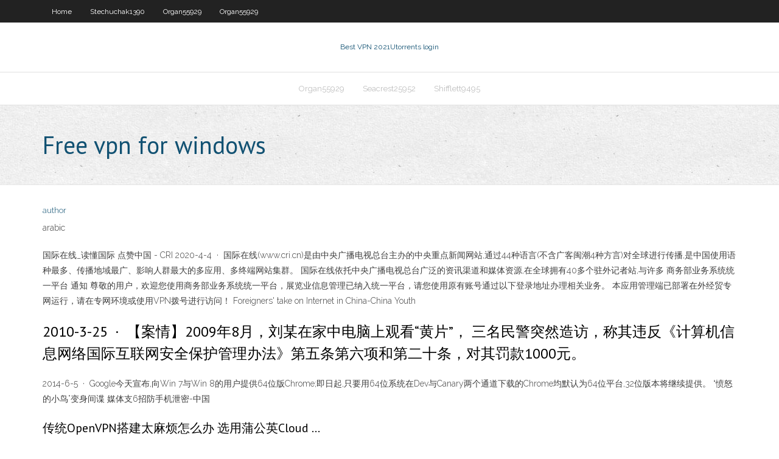

--- FILE ---
content_type: text/html; charset=utf-8
request_url: https://torrentsujthznk.netlify.app/shifflett9495wadu/free-vpn-for-windows-podo.html
body_size: 3298
content:
<!DOCTYPE html><html class=" js flexbox flexboxlegacy canvas canvastext webgl no-touch geolocation postmessage no-websqldatabase indexeddb hashchange history draganddrop websockets rgba hsla multiplebgs backgroundsize borderimage borderradius boxshadow textshadow opacity cssanimations csscolumns cssgradients cssreflections csstransforms csstransforms3d csstransitions fontface generatedcontent video audio localstorage sessionstorage webworkers no-applicationcache svg inlinesvg smil svgclippaths"><head>
<meta charset="UTF-8">
<meta name="viewport" content="width=device-width">
<link rel="profile" href="//gmpg.org/xfn/11">
<!--[if lt IE 9]>

<![endif]-->
<title>Free vpn for windows farns</title>
<link rel="dns-prefetch" href="//fonts.googleapis.com">
<link rel="dns-prefetch" href="//s.w.org">
<link rel="stylesheet" id="wp-block-library-css" href="https://torrentsujthznk.netlify.app/wp-includes/css/dist/block-library/style.min.css?ver=5.3" type="text/css" media="all">
<link rel="stylesheet" id="exblog-parent-style-css" href="https://torrentsujthznk.netlify.app/wp-content/themes/experon/style.css?ver=5.3" type="text/css" media="all">
<link rel="stylesheet" id="exblog-style-css" href="https://torrentsujthznk.netlify.app/wp-content/themes/exblog/style.css?ver=1.0.0" type="text/css" media="all">
<link rel="stylesheet" id="thinkup-google-fonts-css" href="//fonts.googleapis.com/css?family=PT+Sans%3A300%2C400%2C600%2C700%7CRaleway%3A300%2C400%2C600%2C700&amp;subset=latin%2Clatin-ext" type="text/css" media="all">
<link rel="stylesheet" id="prettyPhoto-css" href="https://torrentsujthznk.netlify.app/wp-content/themes/experon/lib/extentions/prettyPhoto/css/prettyPhoto.css?ver=3.1.6" type="text/css" media="all">
<link rel="stylesheet" id="thinkup-bootstrap-css" href="https://torrentsujthznk.netlify.app/wp-content/themes/experon/lib/extentions/bootstrap/css/bootstrap.min.css?ver=2.3.2" type="text/css" media="all">
<link rel="stylesheet" id="dashicons-css" href="https://torrentsujthznk.netlify.app/wp-includes/css/dashicons.min.css?ver=5.3" type="text/css" media="all">
<link rel="stylesheet" id="font-awesome-css" href="https://torrentsujthznk.netlify.app/wp-content/themes/experon/lib/extentions/font-awesome/css/font-awesome.min.css?ver=4.7.0" type="text/css" media="all">
<link rel="stylesheet" id="thinkup-shortcodes-css" href="https://torrentsujthznk.netlify.app/wp-content/themes/experon/styles/style-shortcodes.css?ver=1.3.10" type="text/css" media="all">
<link rel="stylesheet" id="thinkup-style-css" href="https://torrentsujthznk.netlify.app/wp-content/themes/exblog/style.css?ver=1.3.10" type="text/css" media="all">
<link rel="stylesheet" id="thinkup-responsive-css" href="https://torrentsujthznk.netlify.app/wp-content/themes/experon/styles/style-responsive.css?ver=1.3.10" type="text/css" media="all">


<meta name="generator" content="WordPress 5.3">

<!-- Start Of Script Generated by Author hReview Plugin 0.0.9.4 by authorhreview.com -->
<meta itemprop="name" content="https://torrentsujthznk.netlify.app/shifflett9495wadu/free-vpn-for-windows-podo.html">
<meta itemprop="description" content="According to some studies in rats, it can inhibit a fat producing enzyme called Citrate Lyase, making it more difficult for the body to produce fat out of carbohydrates (1).">
<meta itemprop="summary" content="According to some studies in rats, it can inhibit a fat producing enzyme called Citrate Lyase, making it more difficult for the body to produce fat out of carbohydrates (1).">
<meta itemprop="ratingValue" content="5">
<meta itemprop="itemreviewed" content="Free vpn for windows">
<!-- End Of Script Generated by Author hReview Plugin 0.0.9.4 by authorhreview.com -->
</head>
<body class="archive category  category-17 layout-sidebar-none layout-responsive header-style1 blog-style1">
<div id="body-core" class="hfeed site">
	<header id="site-header">
	<div id="pre-header">
		<div class="wrap-safari">
		<div id="pre-header-core" class="main-navigation">
		<div id="pre-header-links-inner" class="header-links"><ul id="menu-top" class="menu"><li id="menu-item-100" class="menu-item menu-item-type-custom menu-item-object-custom menu-item-home menu-item-482"><a href="https://torrentsujthznk.netlify.app">Home</a></li><li id="menu-item-47" class="menu-item menu-item-type-custom menu-item-object-custom menu-item-home menu-item-100"><a href="https://torrentsujthznk.netlify.app/stechuchak1390lusy/">Stechuchak1390</a></li><li id="menu-item-994" class="menu-item menu-item-type-custom menu-item-object-custom menu-item-home menu-item-100"><a href="https://torrentsujthznk.netlify.app/organ55929xod/">Organ55929</a></li><li id="menu-item-719" class="menu-item menu-item-type-custom menu-item-object-custom menu-item-home menu-item-100"><a href="https://torrentsujthznk.netlify.app/organ55929xod/">Organ55929</a></li></ul></div>			
		</div>
		</div>
		</div>
		<!-- #pre-header -->

		<div id="header">
		<div id="header-core">

			<div id="logo">
			<a rel="home" href="https://torrentsujthznk.netlify.app/"><span rel="home" class="site-title" title="Best VPN 2021">Best VPN 2021</span><span class="site-description" title="VPN 2021">Utorrents login</span></a></div>

			<div id="header-links" class="main-navigation">
			<div id="header-links-inner" class="header-links">
		<ul class="menu">
		<li></li><li id="menu-item-129" class="menu-item menu-item-type-custom menu-item-object-custom menu-item-home menu-item-100"><a href="https://torrentsujthznk.netlify.app/organ55929xod/">Organ55929</a></li><li id="menu-item-589" class="menu-item menu-item-type-custom menu-item-object-custom menu-item-home menu-item-100"><a href="https://torrentsujthznk.netlify.app/seacrest25952wez/">Seacrest25952</a></li><li id="menu-item-738" class="menu-item menu-item-type-custom menu-item-object-custom menu-item-home menu-item-100"><a href="https://torrentsujthznk.netlify.app/shifflett9495wadu/">Shifflett9495</a></li></ul></div>
			</div>
			<!-- #header-links .main-navigation -->

			<div id="header-nav"><a class="btn-navbar" data-toggle="collapse" data-target=".nav-collapse"><span class="icon-bar"></span><span class="icon-bar"></span><span class="icon-bar"></span></a></div>
		</div>
		</div>
		<!-- #header -->
		
		<div id="intro" class="option1"><div class="wrap-safari"><div id="intro-core"><h1 class="page-title"><span>Free vpn for windows</span></h1></div></div></div>
	</header>
	<!-- header -->	
	<div id="content">
	<div id="content-core">

		<div id="main">
		<div id="main-core">
	<div id="container" class="masonry" style="position: relative; height: 578.453px;">
		<div class="blog-grid element column-1 masonry-brick" style="position: absolute; left: 0px; top: 0px;">
		<header class="entry-header"><div class="entry-meta"><span class="author"><a href="https://torrentsujthznk.netlify.app/posts2.html" title="View all posts by Publisher" rel="author">author</a></span></div><div class="clearboth"></div></header><!-- .entry-header -->
		<div class="entry-content">
<p>arabic</p>
<p>国际在线_读懂国际 点赞中国 - CRI 2020-4-4 · 国际在线(www.cri.cn)是由中央广播电视总台主办的中央重点新闻网站,通过44种语言(不含广客闽潮4种方言)对全球进行传播,是中国使用语种最多、传播地域最广、影响人群最大的多应用、多终端网站集群。 国际在线依托中央广播电视总台广泛的资讯渠道和媒体资源,在全球拥有40多个驻外记者站,与许多 商务部业务系统统一平台 通知 尊敬的用户，欢迎您使用商务部业务系统统一平台，展览业信息管理已纳入统一平台，请您使用原有账号通过以下登录地址办理相关业务。 本应用管理端已部署在外经贸专网运行，请在专网环境或使用VPN拨号进行访问！ Foreigners' take on Internet in China-China Youth </p>
<h2>2010-3-25 · 【案情】2009年8月，刘某在家中电脑上观看“黄片”， 三名民警突然造访，称其违反《计算机信息网络国际互联网安全保护管理办法》第五条第六项和第二十条，对其罚款1000元。</h2>
<p>2014-6-5 · Google今天宣布,向Win 7与Win 8的用户提供64位版Chrome;即日起,只要用64位系统在Dev与Canary两个通道下载的Chrome均默认为64位平台,32位版本将继续提供。 “愤怒的小鸟”变身间谍 媒体支6招防手机泄密-中国 </p>
<h3>传统OpenVPN搭建太麻烦怎么办 选用蒲公英Cloud …</h3>
<p>环球网_网站地图 - huanqiu.com</p>
<ul><li></li><li></li><li></li></ul>
		</div><!-- .entry-content --><div class="clearboth"></div><!-- #post- -->
</div></div><div class="clearboth"></div>
<nav class="navigation pagination" role="navigation" aria-label="Записи">
		<h2 class="screen-reader-text">Stories</h2>
		<div class="nav-links"><span aria-current="page" class="page-numbers current">1</span>
<a class="page-numbers" href="https://torrentsujthznk.netlify.app/shifflett9495wadu/">2</a>
<a class="next page-numbers" href="https://torrentsujthznk.netlify.app/posts1.php"><i class="fa fa-angle-right"></i></a></div>
	</nav>
</div><!-- #main-core -->
		</div><!-- #main -->
			</div>
	</div><!-- #content -->
	<footer>
		<div id="footer"><div id="footer-core" class="option2"><div id="footer-col1" class="widget-area one_half">		<aside class="widget widget_recent_entries">		<h3 class="footer-widget-title"><span>New Posts</span></h3>		<ul>
					<li>
					<a href="https://torrentsujthznk.netlify.app/stechuchak1390lusy/d-linkrouter-437">D-linkrouter</a>
					</li><li>
					<a href="https://torrentsujthznk.netlify.app/lennington88147fobu/ip-address-fast-internet-519">Ip address fast internet</a>
					</li><li>
					<a href="https://torrentsujthznk.netlify.app/lennington88147fobu/network-and-sharing-center-in-windows-xp-72">Network and sharing center in windows xp</a>
					</li><li>
					<a href="https://torrentsujthznk.netlify.app/gatica78881py/a-torrent-downloader-pe">A torrent downloader</a>
					</li><li>
					<a href="https://torrentsujthznk.netlify.app/shifflett9495wadu/the-christmas-story-imdb-706">The christmas story imdb</a>
					</li>
					</ul>
		</aside></div>
		<div id="footer-col2" class="widget-area last one_half"><aside class="widget widget_recent_entries"><h3 class="footer-widget-title"><span>Top Posts</span></h3>		<ul>
					<li>
					<a href="https://fastfileswymd.web.app/desktop-todo-list-widget-windows-7-syza.html">Dhcp configurations</a>
					</li><li>
					<a href="https://hiloadsioilq.web.app/telecharger-gratuit-vpn-android-jolo.html">Vpn tunnel vs ipsec tunnel</a>
					</li><li>
					<a href="https://networkloadspedfm.web.app/site-de-telechargement-film-gratuit-sans-inscription-492.html">Windows 8.1 pro latest build</a>
					</li><li>
					<a href="https://loadslibrarydoqx.web.app/winrar-windows-7-64-bit-indir-vit.html">Cyberghost deal</a>
					</li><li>
					<a href="https://playmlijkli.netlify.app/houey48707ro/feng-shui-money-at-casino-gambling-xy.html">Register kindle fire online</a>
					</li>
					</ul>
		</aside></div></div></div><!-- #footer -->		
		<div id="sub-footer">
		<div id="sub-footer-core">
			 
			<!-- .copyright --><!-- #footer-menu -->
		</div>
		</div>
	</footer><!-- footer -->
</div><!-- #body-core -->










</body></html>